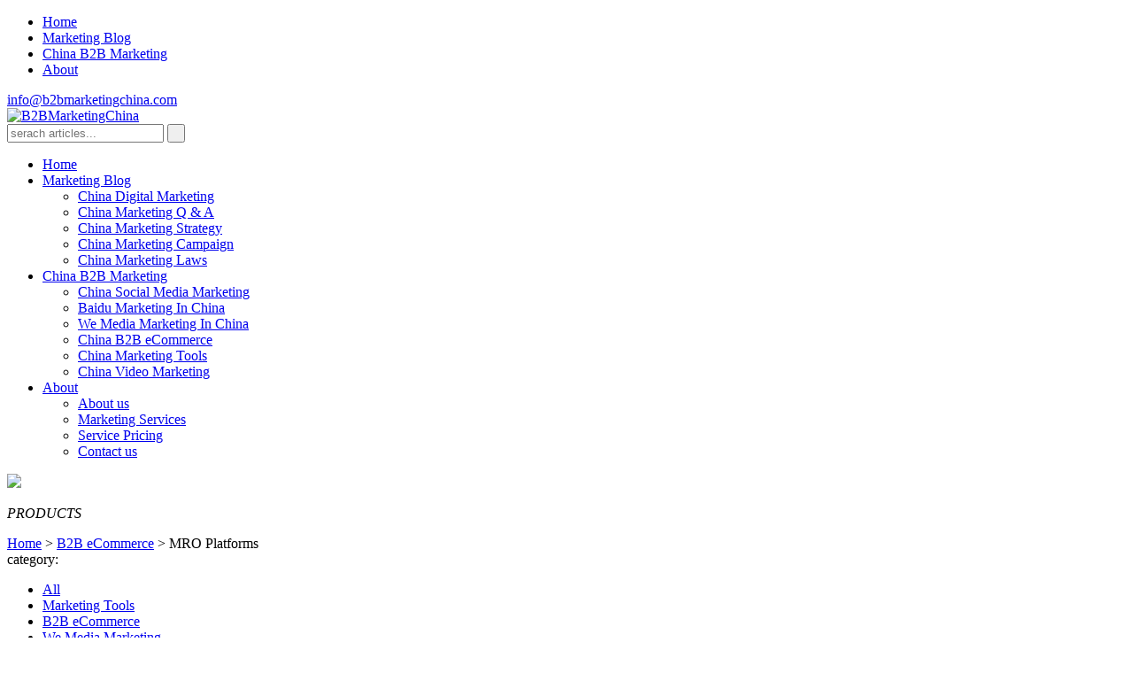

--- FILE ---
content_type: text/html; charset=utf-8
request_url: https://www.b2bmarketingchina.com/p/MRO-Platforms.html
body_size: 4621
content:
<!DOCTYPE html>
<html>
<head>
<title>MRO Platforms in China - B2BMarketingChina</title>
<meta name="keywords" content="MRO" />
<meta name="description" content="MRO platforms can be important for B2B marketing in China, particularly for businesses operating in the aviation industry. As China's MRO market continues to grow, there is an increasing need for businesses to connect with MRO service providers and suppli" />
  <meta name="viewport" content="width=device-width, initial-scale=1, maximum-scale=1, user-scalable=no">
<link rel="shortcut icon" href="https://www.b2bmarketingchina.com/storage/18135/images/20230512/20230512163002_64955.png" />
<meta name="renderer" content="webkit">
<link type="text/css" rel="stylesheet" href="https://www.b2bmarketingchina.com/storage/18135/tpl/1206/css/common.css" />
<link type="text/css" rel="stylesheet" href="https://www.b2bmarketingchina.com/storage/18135/tpl/1206/css/index.css" />
<script src="https://www.b2bmarketingchina.com/storage/18135/tpl/1206/js/jquery.js"></script>
<script>
  window.dataLayer = window.dataLayer || [];
  function gtag(){dataLayer.push(arguments)};
  gtag('js', new Date());

  gtag('config', 'UA-106500381-1');
</script>

<meta http-equiv="Cache-Control" content="no-transform" />
<meta http-equiv="Cache-Control" content="no-siteapp" />
</head>
<body>
 <div class="container-move">
			<div class="nav-move">
				<ul>
             <li><a href="https://www.b2bmarketingchina.com/">Home</a></li><li><a href="https://www.b2bmarketingchina.com/news.html">Marketing Blog</a></li><li><a href="https://www.b2bmarketingchina.com/product.html">China B2B Marketing </a></li><li><a href="https://www.b2bmarketingchina.com/about.html">About</a></li>
          <div class="clear"></div>
           </ul>
   		  </div>
			<div class="menubtn"><span class="one"></span><span class='two'></span><span class="three"></span></div>
		</div>
<div id="mask"></div>
<script type="text/javascript" src="https://www.b2bmarketingchina.com/storage/18135/tpl/1206/js/nav-move.js"></script>
<div class="header">
  <div class="top">
    <div class="center">

    <div class="sjmt com-rotate-cur"> 
      <a class="img s1" href="https://www.facebook.com/profile.php?id=100094291724683&mibextid=ZbWKwL/" style="background: url(https://www.b2bmarketingchina.com/storage/18135/tpl/1206/images/bg-sjmt-1.png) no-repeat center;"></a>
      <a class="img s2" href="https://www.instagram.com/b2b_marketingchina/?igshid=NGExMmI2YTkyZg==/" style="background: url(https://www.b2bmarketingchina.com/storage/18135/tpl/1206/images/bg-sjmt-2.png) no-repeat center;"></a>
      <a class="img s3" href="https://twitter.com/i/flow/login?redirect_after_login=%2FChaoMarketing%3Ft%3D7HAClzhrdeUkW5358tgQ8Q%26s%3D09/" style="background: url(https://www.b2bmarketingchina.com/storage/18135/tpl/1206/images/bg-sjmt-3.png) no-repeat center;"></a>
      <a class="img s4" href="https://www.linkedin.com/in/chinab2bmarketing/" style="background: url(https://www.b2bmarketingchina.com/storage/18135/tpl/1206/images/bg-sjmt-4.png) no-repeat center;"></a> 
    </div>
      <div class="email"> <a href="mailto: info@b2bmarketingchina.com" style="background: url(https://www.b2bmarketingchina.com/storage/18135/tpl/1206/images/icon-email.png) no-repeat left;">info@b2bmarketingchina.com</a> </div>      
       <div class="clear"></div>
    </div>
  </div>
  <div class="middle center"> <a class="logo" href="https://www.b2bmarketingchina.com/" title="B2BMarketingChina"> <img src="https://www.b2bmarketingchina.com/storage/18135/images/20230531/20230531213651_34634.png" alt="B2BMarketingChina" title="B2BMarketingChina"/></a>
    <div id="sb-search" class="sb-search">
      <form  name="productform"  method="get"  action="/so_article ">
        <input class="sb-search-input fl" placeholder="serach articles..." name="keyword" type="text">
        <input class="sb-search-submit fl" type="submit" value=" " name="dosubmit">
        <span class="sb-icon-search"></span>
      </form>
    </div>
    <script src="https://www.b2bmarketingchina.com/storage/18135/tpl/1206/js/classie.js"></script> 
    <script src="https://www.b2bmarketingchina.com/storage/18135/tpl/1206/js/uisearch.js"></script> 
    <script>new UISearch( document.getElementById( 'sb-search' ) );</script>
    <ul class="nav">
      <li class="">
        <a href="https://www.b2bmarketingchina.com/" title="China b2b marketing Consultant  | Chinese digital Marketing agency">Home</a>
        <ul class="yiji"> 
          <div class="yijin">
          
          </div>
         </ul>
      </li><li class="">
        <a href="https://www.b2bmarketingchina.com/news.html" title="China digital marketing blog | Chinese sales and marketing  insights ">Marketing Blog</a>
        <ul class="yiji"> 
          <div class="yijin">
          <li>
              <a href="https://www.b2bmarketingchina.com/a/DigitalMarketing" title="China Digital Marketing platforms ">China Digital Marketing</a> 
            </li><li>
              <a href="https://www.b2bmarketingchina.com/a/ChinaMarketing" title="China digital  Marketing Q & A">China Marketing Q & A</a> 
            </li><li>
              <a href="https://www.b2bmarketingchina.com/a/MarketingStrategy" title="China B2B digital  Marketing Strategy">China Marketing Strategy</a> 
            </li><li>
              <a href="https://www.b2bmarketingchina.com/a/MarketingCampaign" title="China B2B Marketing Campaigns ">China Marketing Campaign</a> 
            </li><li>
              <a href="https://www.b2bmarketingchina.com/a/MarketingLaws" title="Chinese Marketing Laws and regulations">China Marketing Laws</a> 
            </li>
          </div>
         </ul>
      </li><li class="">
        <a href="https://www.b2bmarketingchina.com/product.html" title="China B2B sales and Marketing ">China B2B Marketing </a>
        <ul class="yiji"> 
          <div class="yijin">
          <li>
              <a href="https://www.b2bmarketingchina.com/p/Social-Media-Marketing" title="Social Media Marketing platforms in China">China Social Media Marketing</a> 
            </li><li>
              <a href="https://www.b2bmarketingchina.com/p/Baidu-Marketing" title="Baidu advertising and Marketing In China">Baidu Marketing In China</a> 
            </li><li>
              <a href="https://www.b2bmarketingchina.com/p/We-Media-Marketing" title="We-Media Marketing platforms In China">We Media Marketing In China</a> 
            </li><li>
              <a href="https://www.b2bmarketingchina.com/p/B2B-eCommerce" title="China B2B eCommerce marketing  platforms ">China B2B eCommerce</a> 
            </li><li>
              <a href="https://www.b2bmarketingchina.com/p/Marketing-Tools" title="China digital Marketing Tools">China Marketing Tools</a> 
            </li><li>
              <a href="https://www.b2bmarketingchina.com/p/VideoMarketing" title="China short Video Marketing platforms ">China Video Marketing</a> 
            </li>
          </div>
         </ul>
      </li><li class="">
        <a href="https://www.b2bmarketingchina.com/about.html" title="About me">About</a>
        <ul class="yiji"> 
          <div class="yijin">
          <li>
              <a href="https://www.b2bmarketingchina.com/about.html" title="">About us</a> 
            </li><li>
              <a href="https://www.b2bmarketingchina.com/Services.html" title="China digital Marketing Services">Marketing Services</a> 
            </li><li>
              <a href="https://www.b2bmarketingchina.com/Priceing.html" title="China digital  marketing Service Pricing">Service Pricing</a> 
            </li><li>
              <a href="https://www.b2bmarketingchina.com/contact.html" title="Contact us">Contact us</a> 
            </li>
          </div>
         </ul>
      </li>
       </ul>   
    <div class="clear"></div>
  </div>
  <div class="clear"></div>
</div>
</div>
<div class="bannertb"> <img src="https://www.b2bmarketingchina.com/storage/18135/tpl/1206/images/banner-pro.jpg">
  <p><span><i>PRODUCTS</i></span></p>
</div>
<div class="mianbao center"><a href="https://www.b2bmarketingchina.com/">Home</a> <span>&gt;</span> <a href="https://www.b2bmarketingchina.com/p/B2B-eCommerce">B2B eCommerce</a> <span>&gt;</span> MRO Platforms</div>
<div class="prom center">
    <div class="topcat">
      <div class="titleb">category:</div>
    <ul>
      <li class="on" ><a href="https://www.b2bmarketingchina.com/product.html" title="all"><span>All</span></a></li>
      <li>
          <a href="https://www.b2bmarketingchina.com/p/Marketing-Tools" title="Marketing Tools">
            <span>Marketing Tools</span>
         	</a>
        </li><li>
          <a href="https://www.b2bmarketingchina.com/p/B2B-eCommerce" title="B2B eCommerce">
            <span>B2B eCommerce</span>
         	</a>
        </li><li>
          <a href="https://www.b2bmarketingchina.com/p/We-Media-Marketing" title="We Media Marketing">
            <span>We Media Marketing</span>
         	</a>
        </li><li>
          <a href="https://www.b2bmarketingchina.com/p/Social-Media-Marketing" title="Social Media Marketing">
            <span>Social Media Marketing</span>
         	</a>
        </li><li>
          <a href="https://www.b2bmarketingchina.com/p/Baidu-Marketing" title="Baidu Marketing ">
            <span>Baidu Marketing </span>
         	</a>
        </li><li>
          <a href="https://www.b2bmarketingchina.com/p/VideoMarketing" title="Video Marketing">
            <span>Video Marketing</span>
         	</a>
        </li>
      <div class="clear"></div>
    </ul>
  <div class="pro1m">
    <div class="groups">
         <div class="pro1ml" id="pro1ml">
           <a href="https://www.b2bmarketingchina.com/p/MRO-Platforms.html" class="MagicZoom"  onclick="return false"> 
             <img class="img1" src="https://www.b2bmarketingchina.com/storage/18135/product/20230606/20230606114424_73041.png" title="MRO Platforms" alt="MRO Platforms" />
           </a> 
      		</div>   
      </div>
         <script type="text/javascript" src="https://www.b2bmarketingchina.com/storage/18135/tpl/1206/js/mzp-packed.js"></script> 
    <script type="text/javascript" src="https://www.b2bmarketingchina.com/storage/18135/tpl/1206//themes/simplebootx/jiaweishi/js/lrtk2.js"></script>
    <div class="con">
      <h1 class="title">MRO Platforms</h1>
      <hr />
      <div class="des"><p>MRO platforms can be important for B2B marketing in China, particularly for businesses operating in the aviation industry. As China&#39;s MRO market continues to grow, there is an increasing need for businesses to connect with MRO service providers and suppliers. B2B platforms that specialize in MRO can provide a centralized location for businesses to source <a data-mid="2" href="https://www.b2bmarketingchina.com/p/cpzx">product</a>s and services, connect with suppliers, and engage in online transactions. By leveraging these platforms, businesses can improve their reach in the market and better serve their customers. Additionally, MRO platforms can help businesses overcome some of the challenges of doing business in China, such as navigating regulations and logistics. Overall, MRO platforms can play an important role in B2B marketing in China&#39;s growing aviation industry.if your business is suitable for MRO platforms ,it will be a shortcut to expend your business in China.A lots of states owned enterprises build their own MRO Ecommerce platforms to reduce the purchasing cost，that is the huge opportunity for all the B2B player in China.</p><p><br/></p></div>
      <div class="caozuo"> 
        <a href="https://www.b2bmarketingchina.com/p/JD.html" class=r>Prev Article </a>
         <a href="#" class=r>Next Article </a>
       
        <div class="clear"></div>
      </div>
      
      
      </div>
      <div class="downkaung">
                <div class="clear"></div>
</div>
    </div>
    <div class="clear"></div> 
</div>
  <div class="promcont"style=" font-family: 'futurastd-book';font-size: 3rem;color: #000;text-align: center;text-transform: uppercase;" >
  <div class="retitle"><a href="https://www.b2bmarketingchina.com/product.html"><font style="vertical-align: inherit;"><font style="vertical-align: inherit;">Other Channels</font></font></a></div>
  <ul>
    <li class="maln">
        <div class="outer">
          <div class="inner"> <a class="img" href="https://www.b2bmarketingchina.com/p/JD.html" title="JD.com"> <img src="https://www.b2bmarketingchina.com/storage/18135/product/20230606/20230606113322_82596.png" alt="JD.com" title="JD.com"> </a> <a class="mask" href="https://www.b2bmarketingchina.com/p/JD.html" title="JD.com">
            <div class="tit"></div>
            <hr>
            <p class="des">  </p>
            </a> </div>
          <a class="title" href="https://www.b2bmarketingchina.com/p/JD.html" title="JD.com"><font style="vertical-align: inherit;"><font style="vertical-align: inherit;">JD.com is a major e-commerce platform in China, an ...</font></font></a> </div>
        </li><li class="maln">
        <div class="outer">
          <div class="inner"> <a class="img" href="https://www.b2bmarketingchina.com/p/Baidu-Aicaigou.html" title="Baidu Aicaigou"> <img src="https://www.b2bmarketingchina.com/storage/18135/product/20230606/20230606110356_80509.png" alt="Baidu Aicaigou" title="Baidu Aicaigou"> </a> <a class="mask" href="https://www.b2bmarketingchina.com/p/Baidu-Aicaigou.html" title="Baidu Aicaigou">
            <div class="tit"></div>
            <hr>
            <p class="des">  </p>
            </a> </div>
          <a class="title" href="https://www.b2bmarketingchina.com/p/Baidu-Aicaigou.html" title="Baidu Aicaigou"><font style="vertical-align: inherit;"><font style="vertical-align: inherit;">Baidu Aicaigou is a B2B vertical search engine and ...</font></font></a> </div>
        </li><li class="maln">
        <div class="outer">
          <div class="inner"> <a class="img" href="https://www.b2bmarketingchina.com/p/1688.html" title="1688.com"> <img src="https://www.b2bmarketingchina.com/storage/18135/product/20230606/20230606104747_70396.png" alt="1688.com" title="1688.com"> </a> <a class="mask" href="https://www.b2bmarketingchina.com/p/1688.html" title="1688.com">
            <div class="tit"></div>
            <hr>
            <p class="des">  </p>
            </a> </div>
          <a class="title" href="https://www.b2bmarketingchina.com/p/1688.html" title="1688.com"><font style="vertical-align: inherit;"><font style="vertical-align: inherit;">Alibaba 1688 is a B2B e-commerce platform based in ...</font></font></a> </div>
        </li>
              <div class="clear"></div>
    </ul>
    </div>
  </div>
<div class="footer">
  <div class="center">
    <div class="item it1">
      <div class="title">Navigation</div>
      <ul>
        <li>
          <a href="https://www.b2bmarketingchina.com/Services.html" title="Services">Services</a>
        </li><li>
          <a href="https://www.b2bmarketingchina.com/Priceing.html" title="Pricing ">Pricing </a>
        </li><li>
          <a href="https://www.b2bmarketingchina.com/about.html" title="About ">About </a>
        </li><li>
          <a href="https://www.b2bmarketingchina.com/contact.html" title="Contact ">Contact </a>
        </li>
      </ul>
      <ul>
        <li>
          <a href="https://www.b2bmarketingchina.com/p/Marketing-Tools" title="Marketing Tools">Marketing Tools</a>
        </li><li>
          <a href="https://www.b2bmarketingchina.com/p/B2B-eCommerce" title="B2B eCommerce">B2B eCommerce</a>
        </li><li>
          <a href="https://www.b2bmarketingchina.com/p/We-Media-Marketing" title="We Media Marketing">We Media Marketing</a>
        </li><li>
          <a href="https://www.b2bmarketingchina.com/p/Social-Media-Marketing" title="Social Media Marketing">Social Media Marketing</a>
        </li><li>
          <a href="https://www.b2bmarketingchina.com/p/Baidu-Marketing" title="Baidu Marketing ">Baidu Marketing </a>
        </li><li>
          <a href="https://www.b2bmarketingchina.com/p/VideoMarketing" title="Video Marketing">Video Marketing</a>
        </li>
      </ul>
      <div class="clear"></div>
    </div>
    <div class="item it2">
      <div class="title">REQUEST A QUOTE</div>
      <ul>
        <form  method='post' action="/ask.html"  enctype='multipart/form-data'>
          <li>
            <div class="fl">
              <input type="text" placeholder="Name" name="name" id="dibufull_name" />
              <i>*</i></div>
            <div class="fr">
              <input type="text" name="email" placeholder="E-mail" id="dibuemail"/>
              <i>*</i></div>
            <div class="clear"></div>
          </li>
          <li>
            <div>
              <input type="text"  placeholder="Website"   name="tel" id="dibucountry"/>
              <i>*</i></div>
          </li>
          <li>
            <div>
              <textarea  placeholder="Message"   name="content" id="dibucontent"></textarea>
              <i>*</i></div>
          </li>
          <li>
            <div>
              <input class="submit" type="submit" value="Send">
            </div>
          </li>
          <input type="hidden" id="type" name="type" value="1">
        </form>
      </ul>
    </div>
    <div class="item it3">
      <div class="title">Contact us</div>
      <ul>
        <li>Shanghai China</li>
        <li>Tel:+86 19945735894</li>
        <li>Skype:B2BMarketingChina</li>
        <li>E-mail:info@b2bmarketingchina.com</li>
        <li>Let's Talk On Wechat:</li>
        <li> <img src="https://www.b2bmarketingchina.com/storage/18135/images/20230517/20230517194759_78439.jpg" alt="公众号" title="公众号"> </li>
      </ul>

    </div>
    <div class="clear"></div>
  </div>
  <div class="copyright">
    <div class="center">
      <p class="fl">
        Copyright(C) 2023 - 2030  All Rights Reserved
        <a href="https://www.b2bmarketingchina.com/" target="_blank">B2BMarketingChina</a> | Powered by  
       </p>
      <div class="clear"></div>
    </div>
  </div>
</div>
<script type="text/javascript" src="https://www.b2bmarketingchina.com/storage/18135/tpl/1206/js/common.js"></script> 
<script type="text/javascript" src="https://www.b2bmarketingchina.com/storage/18135/tpl/1206/js/placeholder.js"></script>
<div class="gotop"> </div>
<script>   
    $(window).scroll(function(){
        if($(window).scrollTop()==0){
            $(".gotop").css('opacity',0);
        }else{
            $(".gotop").css('opacity',1); 
        }
    })
    $(".gotop").click(function(){
        $("html,body").animate({scrollTop:'0px'},300);
    })                                                                 
</script>
<div style="display:none;">cache</div><div style="text-align:center;display:none;"><span>Processed in 0.015579 Second.</span></div></body>
</html>